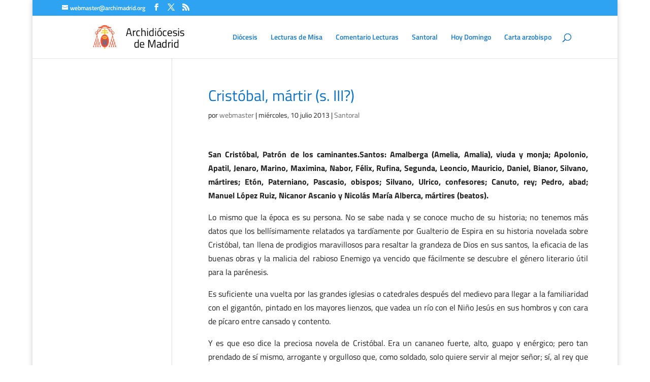

--- FILE ---
content_type: text/css
request_url: https://oracionyliturgia.archimadrid.org/wp-content/plugins/todays-posts/css/ver-styles.css?ver=6.9
body_size: 152
content:
.tpdv {margin-top: 30px;}
.tpdv ul li { padding-bottom: 12px; overflow: hidden;}
.tpdv ul li a { text-decoration: none; }
.tpdv ul {margin-top: 16px; list-style: none!important;}
.tpdv ul li img {list-style: none!important;margin-right: 6px;padding: 1px;float: left;border-radius: 3px;-moz-border-radius: 3px;-webkit-border-radius: 3px;box-shadow: 0 1px 4px rgba(0, 0, 0, 0.2);-moz-box-shadow: 0 1px 4px rgba(0, 0, 0, 0.2); -webkit-box-shadow: 0 1px 4px rgba(0, 0, 0, 0.2);}
.tpdv ul li img:hover { opacity: 0.7; filter:alpha(opacity=70)}